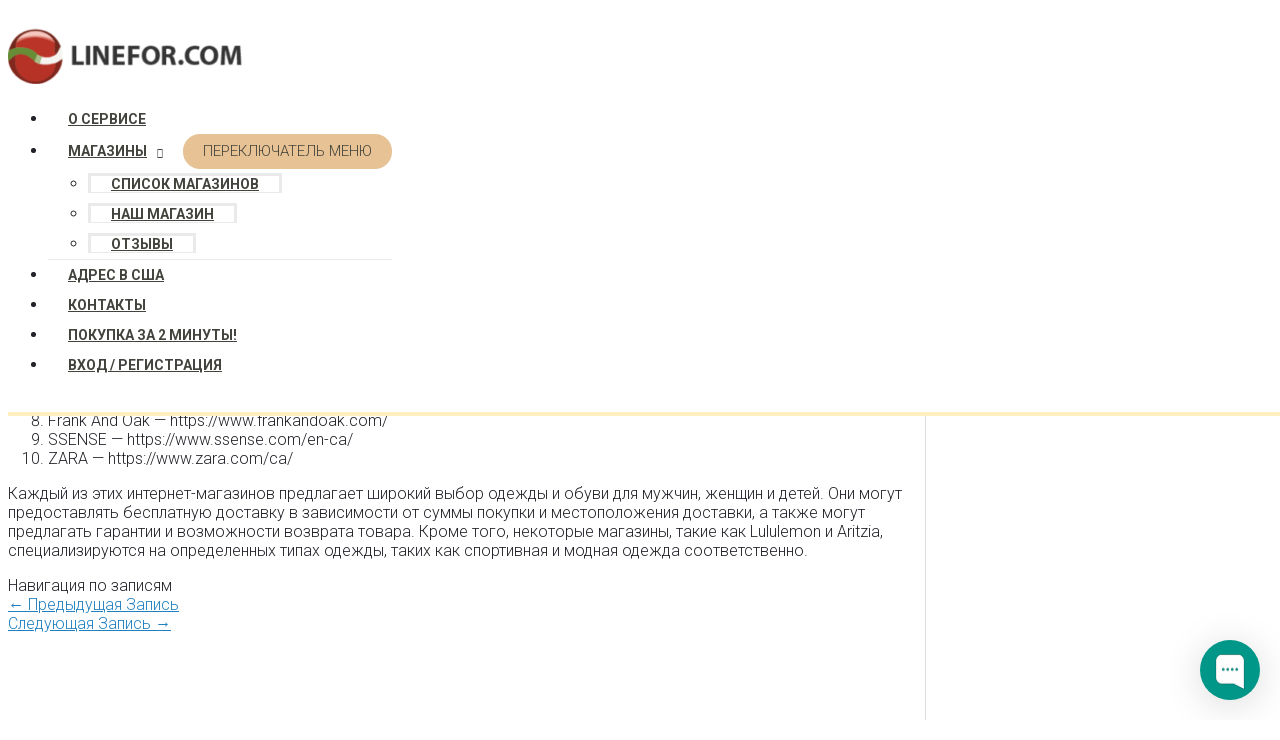

--- FILE ---
content_type: text/javascript; charset=utf-8
request_url: https://app.chaport.com/info/widget-assets?jsonpCallback=true&id=640c81ff2b337e7b00252271
body_size: -112
content:
window.chaportInitResult = {"root":"https://assets.chaport.com","settings":"94e5061201f33f76161d38602b57230057c51f7c1edfa74ca3a8fd0b0ad75bc3","js":{"bootstrap":"/assets/insert-main-2c12d9cc3ded20e8cf09a901b86f5c68.js","audio":"/assets/audio-player-d22a6699c639d4008aa1f61cfc5de9d0.js"},"css":{"widget":"https://assets.chaport.com/assets/widget-8d8255af8fdfbaa32802c01bbfe5e2b1.css"}}